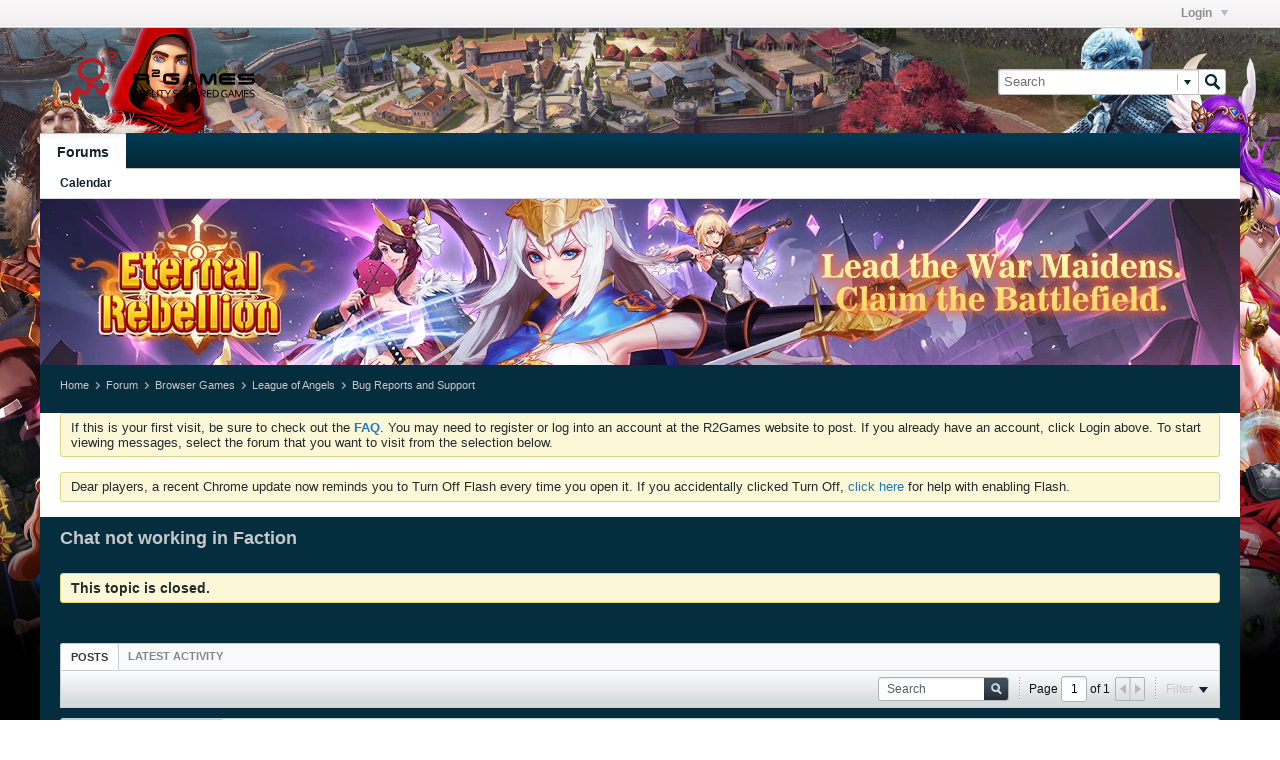

--- FILE ---
content_type: text/html; charset=UTF-8
request_url: https://forum.r2games.com/forum/browser-games/league-of-angels/bug-reports-support-ad/1982918-chat-not-working-in-faction
body_size: 10814
content:
<!DOCTYPE html>
<html id="htmlTag" xmlns="http://www.w3.org/1999/xhtml" xml:lang="en-US" lang="en-US" dir="ltr">
<head>
	
	
	<base href="https://forum.r2games.com/" />
	
		<link rel="Shortcut Icon" href="favicon.ico" type="image/x-icon" />
	

	
	
	
		
		
	

	

	
	
<!--[if IE]>
<link rel="stylesheet" type="text/css" href="css.php?styleid=34&amp;td=ltr&amp;sheet=css_reset.css,css_unreset.css,css_utilities.css&amp;ts=1746693279 " />
<link rel="stylesheet" type="text/css" href="css.php?styleid=34&amp;td=ltr&amp;sheet=css_imgareaselect-animated.css,css_jquery-ui-1_11_4_custom.css,css_jquery_qtip_min.css,css_jquery_selectBox.css,css_global.css&amp;ts=1746693279 " />
<link rel="stylesheet" type="text/css" href="css.php?styleid=34&amp;td=ltr&amp;sheet=css_fonts.css,css_b_link.css,css_b_layout.css,css_b_button.css,css_b_button_group.css&amp;ts=1746693279 " />
<link rel="stylesheet" type="text/css" href="css.php?styleid=34&amp;td=ltr&amp;sheet=css_b_icon.css,css_b_tabbed_pane.css,css_b_form_control.css,css_b_form_input.css,css_b_form_select.css&amp;ts=1746693279 " />
<link rel="stylesheet" type="text/css" href="css.php?styleid=34&amp;td=ltr&amp;sheet=css_b_form_textarea.css,css_b_media.css,css_b_divider.css,css_b_avatar.css,css_b_ajax_loading_indicator.css&amp;ts=1746693279 " />
<link rel="stylesheet" type="text/css" href="css.php?styleid=34&amp;td=ltr&amp;sheet=css_b_topicpreview.css,css_responsive.css,css_b_vbscroller.css,css_b_theme_selector.css,css_b_top_background.css&amp;ts=1746693279 " />
<link rel="stylesheet" type="text/css" href="css.php?styleid=34&amp;td=ltr&amp;sheet=css_b_module.css,css_b_comp_menu_horizontal.css,css_b_comp_menu_dropdown.css,css_b_comp_menu_vert.css&amp;ts=1746693279 " />
<![endif]-->
<!--[if !IE]><!-->
<link rel="stylesheet" type="text/css" href="css.php?styleid=34&amp;td=ltr&amp;sheet=css_reset.css,css_unreset.css,css_utilities.css&amp;ts=1746693279 " />
<link rel="stylesheet" type="text/css" href="css.php?styleid=34&amp;td=ltr&amp;sheet=css_imgareaselect-animated.css,css_jquery-ui-1_11_4_custom.css,css_jquery_qtip_min.css,css_jquery_selectBox.css,css_global.css,css_fonts.css,css_b_link.css,css_b_layout.css,css_b_button.css,css_b_button_group.css,css_b_icon.css,css_b_tabbed_pane.css,css_b_form_control.css,css_b_form_input.css,css_b_form_select.css,css_b_form_textarea.css,css_b_media.css,css_b_divider.css,css_b_avatar.css,css_b_ajax_loading_indicator.css,css_b_topicpreview.css,css_responsive.css,css_b_vbscroller.css,css_b_theme_selector.css,css_b_top_background.css,css_b_module.css,css_b_comp_menu_horizontal.css,css_b_comp_menu_dropdown.css,css_b_comp_menu_vert.css&amp;ts=1746693279 " />
<!--<![endif]-->

<script type="text/javascript" src="js/header-rollup-531.js"></script>

	
	
	
	
	
	<link rel="canonical" href="https://forum.r2games.com/forum/browser-games/league-of-angels/bug-reports-support-ad/1982918-chat-not-working-in-faction" />

	
	<meta name="viewport" content="width=device-width, initial-scale=1" />

	
		
		
		
			
			
		
		
	

	
	
	
		

	<title>
		
			Chat not working in Faction - 
		
		R2Games.com Forum
	</title>

	<meta name="description" content="PoizonIvy-UC20-Sentomel City

Hi, Chat is broken for fraction for Divine war. 

thank you" />

	
<!--[if IE]>
<link rel="stylesheet" type="text/css" href="css.php?styleid=34&amp;td=ltr&amp;sheet=css_b_post.css,css_b_post_control.css,css_b_post_attachments.css,css_b_post_notice.css,css_b_post_sm.css&amp;ts=1746693279 " />
<link rel="stylesheet" type="text/css" href="css.php?styleid=34&amp;td=ltr&amp;sheet=css_b_comments.css,css_b_comment.css,css_b_comment_entry.css,css_b_userinfo.css,css_b_meter.css&amp;ts=1746693279 " />
<link rel="stylesheet" type="text/css" href="css.php?styleid=34&amp;td=ltr&amp;sheet=css_b_inlinemod.css,css_b_bbcode_user.css,css_b_event.css,css_b_link_thumbnail_list.css,css_b_thumbnail_nav.css&amp;ts=1746693279 " />
<link class="js-additional-css" rel="stylesheet" type="text/css" href="css.php?styleid=34&amp;td=ltr&amp;sheet=css_additional.css&amp;ts=1746693279 " />
<![endif]-->
<!--[if !IE]><!-->
<link rel="stylesheet" type="text/css" href="css.php?styleid=34&amp;td=ltr&amp;sheet=css_b_post.css,css_b_post_control.css,css_b_post_attachments.css,css_b_post_notice.css,css_b_post_sm.css,css_b_comments.css,css_b_comment.css,css_b_comment_entry.css,css_b_userinfo.css,css_b_meter.css,css_b_inlinemod.css,css_b_bbcode_user.css,css_b_event.css,css_b_link_thumbnail_list.css,css_b_thumbnail_nav.css&amp;ts=1746693279 " />
<link class="js-additional-css" rel="stylesheet" type="text/css" href="css.php?styleid=34&amp;td=ltr&amp;sheet=css_additional.css&amp;ts=1746693279 " />
<!--<![endif]-->

<script type="text/javascript">
		if (location.hash) {
			document.write('<style type="text/css"> a.anchor { display:none;} <\/style>');
		}

		var uploadUrlTarget = "https://forum.r2games.com/uploader/url";
		var pageData = {
			"baseurl": "https://forum.r2games.com",
			"baseurl_path": "/",
			"baseurl_login": "https://forum.r2games.com",
			"baseurl_core": "https://forum.r2games.com/core",
			"pageid": "290",
			"pagetemplateid": "4",
			"channelid": "135",
			"nodeid": "1982918",
			"userid": "0",
			"textDirLeft": "left",
			"textDirRight": "right",
			"textdirection": "ltr",
			"can_use_sitebuilder": "",
			"cookie_prefix": "bb",
			"cookie_path": "/",
			"cookie_domain": ".r2games.com",
			"sb_state_cookie": "bbsitebuilder_active",
			"inlinemod_cookie_name": "inlinemod_nodes",
			
				"pagenum": "1",
			
			"styleid": "0",
			
				"languageid": "1",
			
			"threadmarking": "2",
			"lastvisit": "1768666994",
			"phrasedate": "1768187292",
			"optionsdate": "1608200656",
			
			"current_server_datetime": "1768666994",
			"simpleversion": "v=531",
			
			"showhv_post": "1",
			
			"nextcron": "1768666800",
			"securitytoken": "guest"
		}
		
		

	</script>
	<meta http-equiv ="Content-Security-Policy" content ="block-all-mixed-content" />
<meta http-equiv="Content-Security-Policy" content="upgrade-insecure-requests" />
	
<script type="text/javascript">

var _prx = [];
if(pageData.userid)
{
_prx.push(["cfg.SetUserPremium"]); // just in case the user is logged in
}
_prx.push(["cfg.RequestUrl", "https://forum.r2games.com/forum/browser-games/league-of-angels/bug-reports-support-ad/1982918-chat-not-working-in-faction"]);
</script>

<script type="text/javascript" src=" http://s.ntv.io/serve/load.js "></script>

<style> 
	.nativo-topic .avatar img{ 
		width: auto; 
		height: auto;
		position: absolute;    
		top: 0;
		bottom: 0;
		left: 0;    
		right: 0;  
		margin: auto;
	} 
	.nativo-topic .avatar{border: none; position: relative;}
	.nativo-topic .go-to-last-post{display:none !important;}
</style>

			
			

<link rel="alternate" title="R2Games.com Forum" type="application/rss+xml" href="https://forum.r2games.com/external?type=rss2" />
<link rel="alternate" title="R2Games.com Forum -- Bug Reports and Support" type="application/rss+xml" href="https://forum.r2games.com/external?type=rss2&amp;nodeid=135" />
</head>

	







	

<!--[if gte IE 9]>
<body id="vb-page-body" class="l-desktop page290 vb-page ie ie9 view-mode logged-out" itemscope itemtype="http://schema.org/ItemPage" data-usergroupid="1">
<![endif]-->
<!--[if !IE]><!-->
<body id="vb-page-body" class="l-desktop page290 vb-page view-mode logged-out" itemscope itemtype="http://schema.org/ItemPage" data-usergroupid="1">
<!--<![endif]-->
<script type="text/javascript">
	vBulletin.Responsive.Debounce.checkBrowserSize();
</script>

<div id="main-navbar-wrapper" class="noselect">
	<div id="main-navbar" class="h-clearfix">
		
			<ul class="main-nav h-left h-hide"></ul>
		
		<ul class="secondary-nav h-right h-disabled js-shrink-event-parent js-top-secondary-nav">
			
			

				<li class="username-container js-shrink-event-child">

					<div class="b-comp-menu-dropdown b-comp-menu-dropdown--headerbar js-comp-menu-dropdown b-comp-menu-dropdown--open-on-hover js-login-menu">
						<div id="lnkLoginSignupMenu" class="b-comp-menu-dropdown__trigger js-comp-menu-dropdown__trigger b-comp-menu-dropdown__trigger--arrow b-comp-menu-dropdown__trigger--headerbar js-button" tabindex="0">
							Login
						</div>

						<ul class="b-comp-menu-dropdown__content js-comp-menu-dropdown__content b-comp-menu-dropdown__content--right">

							<li id="idLoginIframeContainer" class="b-comp-menu-dropdown__content-item b-comp-menu-dropdown__content-item--no-hover">
								<iframe id="idLoginIframe" class="js-menu__login-iframe" src="https://forum.r2games.com/auth/login-form" ></iframe>
							</li>

							
							

							<li id="externalLoginProviders" class="b-comp-menu-dropdown__content-item b-comp-menu-dropdown__content-item--no-hover js-external-login-providers h-clearfix h-hide-imp">
								<span class="h-left h-margin-left-s h-margin-top-s">Log in with</span>
								
								
							</li>

						</ul>

					</div>

				</li>

			
		</ul>
	</div>
</div>
<div id="sitebuilder-wrapper" class="noselect h-clearfix">
	
</div>
<div class="main-navbar-bottom-line"></div>
<div id="outer-wrapper">
<div id="wrapper">

	
	<div id="header-axd" class="header-edit-box axdnum_1 h-clearfix">
		
		<div class="axd-container axd-container_header">
			<div class="admin-only">
				
			</div>
			<div class="axd axd_header">
				
			</div>
		</div>
		<div class="axd-container axd-container_header2">
			<div class="admin-only">
				
			</div>
			<div class="axd axd_header2">
				
			</div>
		</div>
	</div>
	
	
	
	<div class="b-top-background__header-mainnav-subnav">

		
		<div class="b-top-background__header-mainnav">

			
			<div id="header" class="noselect">
				<div class="header-cell">
					
					<div class="site-logo header-edit-box">
						<a href="https://forum.r2games.com/"><img src="filedata/fetch?filedataid=150982" data-orig-src="filedata/fetch?filedataid=150982" alt="Logo" title="Powered by vBulletin" /></a>
					</div>
				</div>
				<div class="toolbar">
					<ul class="h-right">
						
						
						
						<li class="search-container">
							<form id="searchForm" action="https://forum.r2games.com/search" class="h-left" method="GET">
								<div class="h-left">
									<div class="search-box search-btn-inside-box">
										<input type="text" name="q" id="q" placeholder="Search" class="textbox search-term" autocomplete="off" />
										<button type="submit" id="btnSearch" class="search-btn" title="Search"><span class="vb-icon vb-icon-search"></span></button>
										<div class="vertical-divider-left"></div>
										<div id="searchPopupControl" title="Filter search"><span class="vb-icon vb-icon-arrow-down-small"></span></div>
										<div id="searchPopupContent"><div class="searchPopupBody">
	<label><input type="checkbox" name="searchFields[title_only]" class="searchFields_title_only" value="1" />Search in titles only</label>
	<div class="h-clear"></div>
	
	
		
		
			<label><input type="checkbox" name="searchFields[channel][]" class="searchFields_channel" value="135" />Search in Bug Reports and Support only</label>
		
	
	<label><span class="vb-icon vb-icon-adv-search"></span><a href="#" id="btnAdvSearch" class="adv-search-btn">Advanced Search</a></label>
	<div class="h-clear"></div>
	<div>
		&nbsp;
		<button type="submit" id="btnSearch-popup" class="b-button b-button--primary h-right">Search</button>
	</div>
</div>
<input type="hidden" name="searchJSON" value="" /></div>
									</div>
								</div>
							</form>
						</li>
						
					</ul>
				</div>
				
			</div>

			
			<div id="channel-tabbar" class="h-clearfix noselect">
				<ul class="channel-tabbar-list h-left b-comp-menu-horizontal js-comp-menu-horizontal js-comp-menu--dropdown-on-small b-comp-menu-dropdown--inactive js-comp-menu-dropdown__content--main-menu h-hide-on-small">

					
						
					

					
					
					
						
						
						
						
						
						
						
						
						<li class="current section-item">
							<a href="https://forum.r2games.com/" class="h-left navbar_home">Forums</a>
							
							<span class="mobile dropdown-icon"><span class="icon h-right"></span></span>
						</li>
					
					
				</ul>
			</div>


		</div>


		
		<div id="channel-subtabbar" class="h-clearfix  h-hide-on-small h-block">
			<ul class="h-left channel-subtabbar-list js-channel-subtabbar-list">
				
					
					
					
					
					
					
					
					<li class=""><a href="https://forum.r2games.com/calendar" class="navbar_calendar">Calendar</a></li>
				
			</ul>
		</div>


	</div>


	
		
	

	
	<div class="r2gamesbanner">
		<script type="text/javascript" src="http://www.r2games.com/api/forumad/"></script>
		</div>
		
		<ul id="breadcrumbs" class="h-clearfix" itemprop="breadcrumb">
			<li class="crumb ellipsis"><a class="crumb-link" href="https://forum.r2games.com/">Home</a></li>
			
				
					
					
				
				<li class="vb-icon separator"></li>
				<li class="crumb ellipsis"><a class="crumb-link" href="https://forum.r2games.com/forum">Forum</a></li>
			
				
					
					
				
				<li class="vb-icon separator"></li>
				<li class="crumb ellipsis"><a class="crumb-link" href="https://forum.r2games.com/forum/browser-games">Browser Games</a></li>
			
				
					
					
				
				<li class="vb-icon separator"></li>
				<li class="crumb ellipsis"><a class="crumb-link" href="https://forum.r2games.com/forum/browser-games/league-of-angels">League of Angels</a></li>
			
				
					
					
				
				<li class="vb-icon separator"></li>
				<li class="crumb ellipsis"><a class="crumb-link" href="https://forum.r2games.com/forum/browser-games/league-of-angels/bug-reports-support-ad">Bug Reports and Support</a></li>
			
		</ul>
	

	
	
		
			
			
				
				
				
			
		
			
			
				
				
				
			
		
	

	

	

<ul id="notices" class="notices">
	
	
	
		
		
		<li class="notice restore" data-notice-id="1" data-notice-persistent="1">If this is your first visit, be sure to
		check out the <a href="faq.php" target="_blank"><b>FAQ</b></a>. You may need to register or log into an account at the R2Games website to post. If you already have an account, click Login above. To start viewing messages,
		select the forum that you want to visit from the selection below.</li>
	
		
		
		<li class="notice restore" data-notice-id="5" data-notice-persistent="0">Dear players, a recent Chrome update now reminds you to Turn Off Flash every time you open it. If you accidentally clicked Turn Off, <a href="http://forum.r2games.com/forum/reality-squared-games/official-announcements/1991621-chrome-update-enabling-flash">click here</a> for help with enabling Flash.</li>
	
</ul>


	


	
	<div id="content">
		<div class="canvas-layout-container js-canvas-layout-container">

<div id="canvas-layout-full" class="canvas-layout" data-layout-id="1">

	

	

		
	



	



<!-- row -->
<div class="canvas-layout-row l-row no-columns h-clearfix">

	
	

	

		
		
		

		
	





	



	



	




	
	







<!-- section 2 -->



<div class="canvas-widget-list section-2 js-sectiontype-notice h-clearfix l-col__large-12 l-col__small--full l-wide-column">

	

	
	<!-- *** START WIDGET widgetid:33, widgetinstanceid:19, template:widget_announcement *** -->
	
	


	
	





<div class="b-module canvas-widget default-widget announcement-widget empty" id="widget_19" data-widget-id="33" data-widget-instance-id="19">
	
	
	<div class="widget-header h-clearfix">
		
		
		
			
		

		<div class="module-title h-left">
			
				<h1 class="main-title js-main-title hide-on-editmode">Announcement</h1>
				
				
				
			
		</div>
		
			<div class="module-buttons">
				
					<span class="toggle-button module-button-item collapse" title="Collapse" data-toggle-title="Expand"><span class="b-icon b-icon__toggle-collapse">Collapse</span></span>
				
			</div>
		
	</div>
	

	<div class="widget-content">
		
			
				No announcement yet.
				
			
				
	</div>
</div>
	<!-- *** END WIDGET widgetid:33, widgetinstanceid:19, template:widget_announcement *** -->

	<!-- *** START WIDGET widgetid:56, widgetinstanceid:20, template:widget_pagetitle *** -->
	
	


	
	



	
	
	
		
		
	







	




	



<div class="b-module canvas-widget default-widget page-title-widget widget-no-header-buttons widget-no-border" id="widget_20" data-widget-id="56" data-widget-instance-id="20">
	
	
	<div class="widget-header h-clearfix">
		
		
		

		<div class="module-title h-left">
			
				<h1 class="main-title js-main-title hide-on-editmode">Chat not working in Faction</h1>
				
				
				
			
		</div>
		
			<div class="module-buttons">
				
					<span class="toggle-button module-button-item collapse" title="Collapse" data-toggle-title="Expand"><span class="b-icon b-icon__toggle-collapse">Collapse</span></span>
				
			</div>
		
	</div>
	


	
	

</div>
	<!-- *** END WIDGET widgetid:56, widgetinstanceid:20, template:widget_pagetitle *** -->


	

</div>

	

</div>

	

		
	



	



<!-- row -->
<div class="canvas-layout-row l-row no-columns h-clearfix">

	
	

	

		
		
		

		
	





	



	



	




	
	

	
	







<!-- section 0 -->



<div class="canvas-widget-list section-0 js-sectiontype-primary js-sectiontype-secondary h-clearfix l-col__large-12 l-col__small--full l-wide-column">

	

	
	<!-- *** START WIDGET widgetid:7, widgetinstanceid:21, template:widget_conversationdisplay *** -->
	



	
		
	
	
		
			
		
	

	
	
	
		
		
		
		
		

		
			
			
			
			
			

			
				
			
			

			

			

			
				
					
				
				
				
				
				
			

			
			

			

			

			
			
			
			

			

			
			
			

			
			

			
				
			


				
			
				
					
					
					
				
				
					
				
			
				
					
					
					
				
				
					
				
			
				
					
					
					
				
				
					
				
			
				
					
					
					
				
				
					
				
			

			
			

			
				
				
					
							
					
				

				
					
						
					
						
					
						
					
						
					
						
					
						
					
						
					
						
					
						
					
						
					
						
					
						
					
						
					
						
					
						
					
						
					
						
					
						
					
						
					
						
					
						
					
						
					
						
					
						
					
						
					
						
					
				
			

			
				
			
			
				
			
			
			
			
			

		
	

	
	
	
		
		
		 
	

	
	
	
		
		
	

	<div class="b-module canvas-widget default-widget conversation-content-widget  forum-conversation-content-widget widget-tabs widget-no-border widget-no-header-buttons  closed closed_content-entry-box axd-container showclosed closed" id="widget_21" data-widget-id="7" data-widget-instance-id="21" data-widget-default-tab="">
		
			<div class="conversation-status-messages">
				
					<div class="conversation-status-message notice close"><span>This topic is closed.</span><div class="close">X</div></div>
				
				
				
				<div class="conversation-status-message notice h-hide"><span></span><div class="close">X</div></div>
			</div>

			<div class="widget-header h-clearfix">
				<div class="module-title h-left main-header-title">
					
				</div>
				<div class="module-buttons">
					<span class="toggle-button module-button-item collapse" title="Collapse" data-toggle-title="Expand"><span class="b-icon b-icon__toggle-collapse">Collapse</span></span>
				</div>
				
				
				<div class="conversation-controls h-right h-clear hide-on-editmode b-button-group h-margin-bottom-l js-movable-toolbar-button-container">
					
				</div>
				
					<div class="widget-tabs-nav h-clear">
						<a id="topic-module-top" class="anchor js-module-top-anchor"></a>
						<ul class="ui-tabs-nav hide-on-editmode h-left">
							
							
							<li><a href="#thread-view-tab" data-href="https://forum.r2games.com/forum/browser-games/league-of-angels/bug-reports-support-ad/1982918-chat-not-working-in-faction?view=thread">Posts</a></li>
							
							<li><a href="#stream-view-tab" data-href="https://forum.r2games.com/forum/browser-games/league-of-angels/bug-reports-support-ad/1982918-chat-not-working-in-faction?view=stream">Latest Activity</a></li>
						</ul>
					</div>
				
			</div>
			<div class="widget-content tab widget-tabs-panel">
				<input type="hidden" name="canmoderate" id="canmoderate" value="0" />
				<div id="thread-view-tab" class="conversation-view conversation-thread-view">
					
						
					
					
						
							
						
					

					


	
		
	



	











<div class="conversation-toolbar-wrapper  top h-clear hide-on-editmode
	
		scrolltofixed-floating
		scrolltofixed-top
	
" data-allow-history="1">
	<div class="conversation-toolbar js-shrink-event-parent">


		

		
		

		

		<ul class="toolset-right js-shrink-event-child">

			

			

			
				<li class="toolbar-search h-hide-on-small">
					<form name="toolbar-search-form" action="activity/get" method="post" class="toolbar-search-form">
						<input type="hidden" name="nodeid" value="1982918" />
						<input type="hidden" name="view" value="thread" />
						
							<input type="hidden" name="per-page" value="15" />
							<input type="hidden" name="pagenum" value="1" />
						
						<div class="search-container">
							<input type="text" name="q" value="" class="textbox js-filter-search" placeholder="Search" data-filter-name="Search" />
							<button type="submit" name="btnSearch" id="btnSearch-top" class="search-btn"><span class="vb-icon vb-icon-search-small-gray">Search</span></button>
						</div>
					</form>
				</li>
				<li class="h-hide-on-small">
					<div class="toolbar-divider">
						<span class="toolbar-divider-inner"></span>
					</div>
				</li>
			

			
			
				
			

			
			
				<li class="toolbar-pagenav js-toolbar-pagenav h-hide-on-xsmall">
					<div class="toolbar-pagenav-wrapper">
						<!-- Page Nav controls -->











<div class="pagenav-controls ">
	<form class="pagenav-form h-clearfix" action="https://forum.r2games.com/forum/browser-games/league-of-angels/bug-reports-support-ad/1982918-chat-not-working-in-faction">
		<input type="hidden" class="defaultpage" value="1" />
		
		<div class="pagenav h-left">
			Page <input type="text" name="page" class="js-pagenum textbox h-padding-horiz-none" value="1" /> of <span class="pagetotal">1</span>
		</div>

		<div class="horizontal-arrows h-left">
			<a  class="arrow left-arrow h-disabled"  title="Previous Page" rel="prev"><span class="vb-icon vb-icon-arrow-left"></span></a>
			<a  class="arrow right-arrow h-disabled"  title="Next Page" rel="next"><span class="vb-icon vb-icon-arrow-right"></span></a>
		</div>
	</form>	
</div>
					</div>
				</li>
				
					<li class="h-hide-on-xsmall">
						<div class="toolbar-divider">
							<span class="toolbar-divider-inner"></span>
						</div>
					</li>
				
			

			
				<li class="toolbar-filter toolbar-filter-top">
					<div class="filter-wrapper h-clearfix js-button" tabindex="0">
						<div class="label h-left">Filter</div>
						<div class="arrow vb-icon-wrapper h-left"><span class="vb-icon vb-icon-triangle-down-wide"></span></div>
					</div>
				</li>
			

			

			
		</ul>
	</div>


	

	
		
			
		
		
		<form action="activity/get" method="post" class="toolbar-filter-overlay h-clearfix">
			<input type="hidden" name="nodeid" value="1982918" />
			<input type="hidden" name="view" value="thread" />
			
			
			
			
				<input type="hidden" name="nolimit" value="1" />
			
			
				<input type="hidden" name="per-page" value="15" />
				<input type="hidden" name="pagenum" value="1" />
			
			
			
			
				<input type="hidden" name="userid" value="0" />
			
			
			
			<input type="hidden" name="showChannelInfo" value="1" />
			<ul class="filter-options-list">
				
				
				<li>
					<div class="filter-header">Time</div>
					<div class="filter-options">
						
						
						
						
						
						
						
						
						
							
						
						
						
						

						
							<label><input type="radio" name="filter_time" value="time_all" checked="checked" class="js-default-checked" /><span>All Time</span></label>
						
						<label><input type="radio" name="filter_time" value="time_today" /><span>Today</span></label>
						<label><input type="radio" name="filter_time" value="time_lastweek" /><span>Last Week</span></label>
						<label><input type="radio" name="filter_time" value="time_lastmonth" /><span>Last Month</span></label>
					</div>
				</li>
				
				
				<li>
					<div class="filter-header">Show</div>
					<div class="filter-options">
						
						
						
						
						
						
						
						
						
						
						
						
						
						
						
							
						
						
						
						

						<label><input type="radio" name="filter_show" value="show_all" checked="checked" class="js-default-checked" /><span>All</span></label>
						<label><input type="radio" name="filter_show" value="vBForum_Text" /><span>Discussions only</span></label>
						<label><input type="radio" name="filter_show" value="vBForum_Gallery" /><span>Photos only</span></label>
						<label><input type="radio" name="filter_show" value="vBForum_Video" /><span>Videos only</span></label>
						<label><input type="radio" name="filter_show" value="vBForum_Link" /><span>Links only</span></label>
						<label><input type="radio" name="filter_show" value="vBForum_Poll" /><span>Polls only</span></label>
						<label><input type="radio" name="filter_show" value="vBForum_Event" /><span>Events only</span></label>
					</div>
				</li>
				
				
				
				
				
				
				

				
				<!-- end if prefixsets -->
			</ul>
		</form>

		
		

		<div class="filtered-by h-clearfix h-hide">
			<label>Filtered by:</label>
			<div class="filter-text-wrapper h-left">
				
				
				
			</div>
			<a href="#" class="clear-all h-hide">Clear All</a>
		</div>
		<div class="new-conversations-strip"><span></span> new posts</div>
	
</div>



	<div class="h-show-on-xsmall h-right h-margin-top-l js-under-toolbar-pagenav h-margin-bottom-m">
		

<div class="pagenav-container h-clearfix noselect h-hide pagenav-container--no-margin">
    <div class="js-pagenav pagenav h-right js-shrink-event-parent">

		

        
			<a class="js-pagenav-button js-pagenav-prev-button b-button b-button--secondary h-hide-imp js-shrink-event-child" data-page="0" href="" tabindex="0">Previous</a>
        

		

        
			<a class="js-pagenav-button js-pagenav-next-button b-button b-button--secondary h-hide-imp js-shrink-event-child" data-page="0" href="" tabindex="0">Next</a>
        

    </div>
</div>
	</div>

					<div class="conversation-content">
						<ul class="conversation-list list-container h-clearfix   thread-view">
							
								
								
								
								
								
								
								
								
									

									

									
								
									

									

									
										
									
								
									

									

									
								
									

									

									
										
									
								
								
								
								
								
									
									
									
										
									
								
									
									
									
										
									
								
									
									
									
										
									
								
									
									
									
										
									
								
							
							
							
							
								
							
								
							
								
							
								
							

							
							
							
								
									
									
								
								
									
									<!-- Starter Conversation -->
									
									




	
	













	
		
	










<li data-node-id="1982918" 
	data-node-publishdate="1555983680"  
	class="b-post js-post js-comment-entry__parent h-restore--on-preview b-post--text b-post--first OLD__list-item OLD__list-item-text OLD__conversation-starter js-conversation-starter h-left h-clear js-slideshow__gallery-node js-poll__parent" itemscope itemtype="http://schema.org/CreativeWork">
	<a id="post1982918" class="anchor"></a>
	
		

		
		

		

		
		
		<meta  itemprop="url" content="https://forum.r2games.com/forum/browser-games/league-of-angels/bug-reports-support-ad/1982918-chat-not-working-in-faction" />
	


	<a id="post" class="anchor"></a>

	<div class="l-row l-row__fixed--left">
		<div class="l-col__fixed-3 l-col__small--full h-hide--on-preview h-padding-right-l">
			



<div class="userinfo b-userinfo b-post__hide-when-deleted" itemprop="author" itemscope itemtype="http://schema.org/Person">
	
		
		
			
			
		

		
			<a href="https://forum.r2games.com/member/3141820-poizonivy" class="b-avatar b-avatar--m b-avatar--thread h-margin-bottom-l"><img src="./core/images/default/default_avatar_medium.png" width="64" height="64" alt="PoizonIvy" title="PoizonIvy" /></a>
		
	
	<!-- responsive alteration: Added userinfo-details wrapper in order to
	support left floated avatar with all other information on the right. -->
	
	<div class="b-userinfo__details">
		
		<div class="author h-text-size--14">
			<strong><a href="https://forum.r2games.com/member/3141820-poizonivy" ><span style="color:#000000;">PoizonIvy</span></a></strong>
			

		</div>
		
		
			<div class="usertitle">
			
				Junior Member
			
			</div>
		
		

		<div class="b-meter h-margin-top-m " title="is just another poster. For now....">
			
			
				<div class="b-meter__bar"></div>
				<div class="b-meter__bar"></div>
			
				<div class="b-meter__bar"></div>
				<div class="b-meter__bar"></div>
			
				<div class="b-meter__bar"></div>
				<div class="b-meter__bar"></div>
			
				<div class="b-meter__bar"></div>
				<div class="b-meter__bar"></div>
			
				<div class="b-meter__bar"></div>
				<div class="b-meter__bar"></div>
			
		</div>
		
		<div class="b-userinfo__rank h-margin-top-s h-hide"></div>
		
		<ul class="b-userinfo__additional-info-block h-margin-top-xl">
			
				<li class="b-userinfo__additional-info"><label>Join Date:</label> <span>Jun 2015</span></li>
				<li class="b-userinfo__additional-info"><label>Posts:</label> <span>59</span></li>
				
			
			
		</ul>
		<ul class="b-userinfo__icons h-margin-none OLD__userinfo-extra OLD__icons">
			
				
			
			<li class="b-userinfo__icon h-left OLD__online-status offline" title="PoizonIvy is offline"><span class="b-icon b-icon__status--gray"></span></li>

			
		</ul>
	</div>
</div>
		</div>

		<div class="js-post__content-wrapper l-col__flex-3 l-col__small--full h-restore--on-preview OLD__list-item-body-wrapper">
			<div class="b-post__body h-restore--on-preview h-padding-horiz-xxl h-padding-top-xl h-padding-bottom-m h-clearfix">
				<div class="b-post__arrow b-post__hide-when-deleted OLD__pointer-left"></div>


				



	<!-- REPLY -->
			<!--vb:if condition="!$conversation['unpublishdate'] OR $canPhysicallyDeletePost"-->
	<!-- /REPLY -->

				<div class="b-post__content js-post__content b-post__hide-when-deleted">
					<hr class="b-divider--section OLD__section-divider" />

					<div class="b-media h-hide--on-preview">
						<div class="b-media__img--rev">

							
								
							

							
							
							
							
							
								<a class="b-post__count" href="https://forum.r2games.com/forum/browser-games/league-of-angels/bug-reports-support-ad/1982918-chat-not-working-in-faction#post1982918">#1
								</a>
							

							

							


						</div>
						<div class="b-media__body">
							

								<h2 class="b-post__title js-post-title OLD__post-title">
									
									
									Chat not working in Faction
								</h2>
							


							
							
							<div class="b-post__timestamp OLD__post-date"><time itemprop="dateCreated" datetime="2019-04-22T21:41:20">04-22-2019, 09:41 PM</time></div>

						</div>
					</div>

					
					<div class="OLD__post-content h-padding-vert-xl">
						
							<div class="axd axd_first-post">
								
								
								
							</div>
						


						
						<div class="js-post__content-text OLD__post-content-text restore h-wordwrap" itemprop="text">
							
								
								PoizonIvy-UC20-Sentomel City<br />
<br />
Hi, Chat is broken for fraction for Divine war. <br />
<br />
thank you
							
						</div>
					</div>

	<!-- REPLY -->
				<!--/vb:if-->
	<!-- /REPLY -->


      
	

  </div> 




		
			
				
				
				
			
			
<div class="b-post__footer h-hide--on-preview h-clear h-padding-bottom-m h-margin-horiz-xl">

	<div class="h-clearfix">
	
			<div class="h-margin-bottom-xl h-margin-top-none h-text-size--11" id="content-tags-1982918">
	<strong>Tags:</strong>
	
		<span>None</span>
	
</div>
		

		
			<hr class="b-divider b-divider--post-controls" />
		

		<ul class="h-left js-post-info">

			
			

			

			
		</ul>

		<ul class="h-margin-top-s h-right js-post-controls b-comp-menu-horizontal js-comp-menu-horizontal js-comp-menu--dropdown-on-xsmall b-comp-menu-dropdown--inactive" data-node-id="1982918" data-dropdown-icon-classes="b-icon b-icon__ellipsis" data-dropdown-content-classes="b-comp-menu-dropdown__content--right">
			

			

			

			

				

					

				

			

			

			

			

			

			

			

			
				

			

		</ul>


	</div>
</div>


			<div class="edit-conversation-container"></div>
		



      </div>
    </div>  
  </div>    
</li><!-- /end .b-post -->
									
								
								
							
								
									
									
								
								
									<!-- Conversation Replies or Comments -->
									
									
									
										
									

									
										






	
	










	









<li data-node-id="1982925" 
	data-node-publishdate="1556004163"  
	class="b-post js-post js-comment-entry__parent h-restore--on-preview b-post--text  OLD__list-item OLD__list-item-text OLD__conversation-reply js-conversation-reply h-left h-clear js-slideshow__gallery-node js-poll__parent" itemscope itemtype="http://schema.org/Comment">
	<a id="post1982925" class="anchor"></a>
	
		

		
		

		

		
		
		<meta  itemprop="url" content="https://forum.r2games.com/forum/browser-games/league-of-angels/bug-reports-support-ad/1982918-chat-not-working-in-faction" />
	


	<a id="post" class="anchor"></a>

	<div class="l-row l-row__fixed--left">
		<div class="l-col__fixed-3 l-col__small--full h-hide--on-preview h-padding-right-l">
			



<div class="userinfo b-userinfo b-post__hide-when-deleted" itemprop="author" itemscope itemtype="http://schema.org/Person">
	
		
		
			
			
		

		
			<a href="https://forum.r2games.com/member/3729869-sidhe" class="b-avatar b-avatar--m b-avatar--thread h-margin-bottom-l"><img src="./core/image.php?userid=3729869&thumb=1&dateline=1498107207" alt="Sidhe" title="Sidhe" /></a>
		
	
	<!-- responsive alteration: Added userinfo-details wrapper in order to
	support left floated avatar with all other information on the right. -->
	
	<div class="b-userinfo__details">
		
		<div class="author h-text-size--14">
			<strong><a href="https://forum.r2games.com/member/3729869-sidhe" ><b><font color="#ee1289">Sidhe</font></b></a></strong>
			

		</div>
		
		
			<div class="usertitle">
			
				Moderator
			
			</div>
		
		

		<div class="b-meter h-margin-top-m " title="probably had their total rigged by MemoryLane.">
			
			
				<div class="b-meter__bar b-meter__bar--selected"></div>
				<div class="b-meter__bar b-meter__bar--selected"></div>
			
				<div class="b-meter__bar b-meter__bar--selected"></div>
				<div class="b-meter__bar b-meter__bar--selected"></div>
			
				<div class="b-meter__bar b-meter__bar--selected"></div>
				<div class="b-meter__bar b-meter__bar--selected"></div>
			
				<div class="b-meter__bar b-meter__bar--selected"></div>
				<div class="b-meter__bar b-meter__bar--selected"></div>
			
				<div class="b-meter__bar b-meter__bar--selected"></div>
				<div class="b-meter__bar b-meter__bar--selected"></div>
			
		</div>
		
		<div class="b-userinfo__rank h-margin-top-s h-hide"></div>
		
		<ul class="b-userinfo__additional-info-block h-margin-top-xl">
			
				<li class="b-userinfo__additional-info"><label>Join Date:</label> <span>Jun 2017</span></li>
				<li class="b-userinfo__additional-info"><label>Posts:</label> <span>2603</span></li>
				
			
			
		</ul>
		<ul class="b-userinfo__icons h-margin-none OLD__userinfo-extra OLD__icons">
			
				
			
			<li class="b-userinfo__icon h-left OLD__online-status offline" title="Sidhe is offline"><span class="b-icon b-icon__status--gray"></span></li>

			
		</ul>
	</div>
</div>
		</div>

		<div class="js-post__content-wrapper l-col__flex-3 l-col__small--full h-restore--on-preview OLD__list-item-body-wrapper">
			<div class="b-post__body h-restore--on-preview h-padding-horiz-xxl h-padding-top-xl h-padding-bottom-m h-clearfix">
				<div class="b-post__arrow b-post__hide-when-deleted OLD__pointer-left"></div>


				



	<!-- REPLY -->
			<!--vb:if condition="!$conversation['unpublishdate'] OR $canPhysicallyDeletePost"-->
	<!-- /REPLY -->

				<div class="b-post__content js-post__content b-post__hide-when-deleted">
					<hr class="b-divider--section OLD__section-divider" />

					<div class="b-media h-hide--on-preview">
						<div class="b-media__img--rev">

							
								
							

							
							
							
							
							

							
								<a class="b-post__count" href="https://forum.r2games.com/forum/browser-games/league-of-angels/bug-reports-support-ad/1982918-chat-not-working-in-faction?p=1982925#post1982925">#2</a>
							

							


						</div>
						<div class="b-media__body">
							


							
							
							<div class="b-post__timestamp OLD__post-date"><time itemprop="dateCreated" datetime="2019-04-23T03:22:43">04-23-2019, 03:22 AM</time></div>

						</div>
					</div>

					
					<div class="OLD__post-content h-padding-vert-xl">
						


						
						<div class="js-post__content-text OLD__post-content-text restore h-wordwrap" itemprop="text">
							
								
								Good morning. Issue already reported and it's been fixed, as far as I know. Please, check again, and coming with a confirmation would be highly appreciated. Thank you.
							
						</div>
					</div>

	<!-- REPLY -->
				<!--/vb:if-->
	<!-- /REPLY -->



      
	
		
			<div class="post-signature restore"><b><span style="font-size:14px">REQUIRED INFO: </span></b><span style="font-size:14px">Don't forget to provide your </span><b><span style="font-size:14px"><i>IGN, server name &amp; number </i></span></b><span style="font-size:14px">and </span><b><span style="font-size:14px"><i>screenshots</i> </span></b><span style="font-size:14px">for the issues &amp; problems experienced. </span><b><span style="font-size:14px">Recharge issues </span></b><span style="font-size:14px">will require your</span><b><span style="font-size:14px"> transaction ID. Screenshots provided must be uncropped and timestamped.</span></b></div>
		
	

  </div> 


	
	





		
			
				
				
				
			
			
<div class="b-post__footer h-hide--on-preview h-clear h-padding-bottom-m h-margin-horiz-xl">

	<div class="h-clearfix">
	

		
			<hr class="b-divider b-divider--post-controls" />
		

		<ul class="h-left js-post-info">

			
			

			

			
		</ul>

		<ul class="h-margin-top-s h-right js-post-controls b-comp-menu-horizontal js-comp-menu-horizontal js-comp-menu--dropdown-on-xsmall b-comp-menu-dropdown--inactive" data-node-id="1982925" data-dropdown-icon-classes="b-icon b-icon__ellipsis" data-dropdown-content-classes="b-comp-menu-dropdown__content--right">
			

			

			

			

				

					

				

			

			

			

			

			

			

			

			
				

			

		</ul>


	</div>
</div>


			<div class="b-comment-entry js-comment-entry h-padding-xxl h-padding-top-xl  comment-entry-box h-hide ">
				<h2 class="h-margin-bottom-xl OLD__comment-entry-box-header">Comment</h2>
				<textarea class="b-comment-entry__textbox js-comment-entry__textbox autogrow" placeholder="Type your comment here"></textarea>

				<div class="b-button-group h-margin-top-xl">
					<button type="button" id="btnPostComment-1982925" class="b-button b-button--primary js-comment-entry__post">Post</button>
					<button type="button" id="btnPostCommentCancel-1982925" class="b-button js-comment-entry__cancel">Cancel</button>
				</div>
			</div>

			<div class="edit-conversation-container"></div>

			



<div class="b-comments js-comments   h-margin-bottom-xl h-clearfix h-hide">
	
		
	
	
		
	
	
		
	
	
		
	

	
	
	
	
	
	

	
	

	
		<div class="b-comments__header js-comments__header OLD__top b-media h-padding-vert-m h-padding-horiz-l h-hide">
			<div class="js-comments__total OLD__comment-total h-margin-left-l OLD__h-left b-media__body">
				<span class="b-icon b-icon__speech-single h-margin-right-s"></span>
				<label class="js-comments__total-text h-align-top"></label>
			</div>
			<div class="b-media__img--rev js-comments__pagination h-hide">
				<label></label>
				<span class="b-comments__pagination--up js-comments__page--prev h-margin-left-s OLD__icon" title="See previous comments"><span class="b-icon b-icon__arrow-up-m--default"></span></span>
			</div>
		</div>
		<ul class="b-comments__comments js-comments__comments h-left"></ul>
		<div class="b-comments__footer js-comments__footer b-media OLD__bottom h-padding-vert-m h-padding-horiz-l h-clear h-hide">
			<div class="b-media__img--rev js-comments__pagination">
				<label></label>
				<span class="b-comments__pagination--down js-comments__page--next h-margin-left-s OLD__icon" title="See next comments"><span class="b-icon b-icon__arrow-down-m--default"></span></span>
			</div>
		</div>
	
</div>

		


      </div>
    </div>  
  </div>    
</li><!-- /end .b-post -->
									
								
								
							
								
									
									
								
								
									<!-- Conversation Replies or Comments -->
									
									
									
										
									

									
										






	
	










	









<li data-node-id="1982956" 
	data-node-publishdate="1556057704"  
	class="b-post js-post js-comment-entry__parent h-restore--on-preview b-post--text  OLD__list-item OLD__list-item-text OLD__conversation-reply js-conversation-reply h-left h-clear js-slideshow__gallery-node js-poll__parent" itemscope itemtype="http://schema.org/Comment">
	<a id="post1982956" class="anchor"></a>
	
		

		
		

		

		
		
		<meta  itemprop="url" content="https://forum.r2games.com/forum/browser-games/league-of-angels/bug-reports-support-ad/1982918-chat-not-working-in-faction" />
	


	<a id="post" class="anchor"></a>

	<div class="l-row l-row__fixed--left">
		<div class="l-col__fixed-3 l-col__small--full h-hide--on-preview h-padding-right-l">
			



<div class="userinfo b-userinfo b-post__hide-when-deleted" itemprop="author" itemscope itemtype="http://schema.org/Person">
	
		
		
			
			
		

		
			<a href="https://forum.r2games.com/member/3141820-poizonivy" class="b-avatar b-avatar--m b-avatar--thread h-margin-bottom-l"><img src="./core/images/default/default_avatar_medium.png" width="64" height="64" alt="PoizonIvy" title="PoizonIvy" /></a>
		
	
	<!-- responsive alteration: Added userinfo-details wrapper in order to
	support left floated avatar with all other information on the right. -->
	
	<div class="b-userinfo__details">
		
		<div class="author h-text-size--14">
			<strong><a href="https://forum.r2games.com/member/3141820-poizonivy" ><span style="color:#000000;">PoizonIvy</span></a></strong>
			

		</div>
		
		
			<div class="usertitle">
			
				Junior Member
			
			</div>
		
		

		<div class="b-meter h-margin-top-m " title="is just another poster. For now....">
			
			
				<div class="b-meter__bar"></div>
				<div class="b-meter__bar"></div>
			
				<div class="b-meter__bar"></div>
				<div class="b-meter__bar"></div>
			
				<div class="b-meter__bar"></div>
				<div class="b-meter__bar"></div>
			
				<div class="b-meter__bar"></div>
				<div class="b-meter__bar"></div>
			
				<div class="b-meter__bar"></div>
				<div class="b-meter__bar"></div>
			
		</div>
		
		<div class="b-userinfo__rank h-margin-top-s h-hide"></div>
		
		<ul class="b-userinfo__additional-info-block h-margin-top-xl">
			
				<li class="b-userinfo__additional-info"><label>Join Date:</label> <span>Jun 2015</span></li>
				<li class="b-userinfo__additional-info"><label>Posts:</label> <span>59</span></li>
				
			
			
		</ul>
		<ul class="b-userinfo__icons h-margin-none OLD__userinfo-extra OLD__icons">
			
				
			
			<li class="b-userinfo__icon h-left OLD__online-status offline" title="PoizonIvy is offline"><span class="b-icon b-icon__status--gray"></span></li>

			
		</ul>
	</div>
</div>
		</div>

		<div class="js-post__content-wrapper l-col__flex-3 l-col__small--full h-restore--on-preview OLD__list-item-body-wrapper">
			<div class="b-post__body h-restore--on-preview h-padding-horiz-xxl h-padding-top-xl h-padding-bottom-m h-clearfix">
				<div class="b-post__arrow b-post__hide-when-deleted OLD__pointer-left"></div>


				



	<!-- REPLY -->
			<!--vb:if condition="!$conversation['unpublishdate'] OR $canPhysicallyDeletePost"-->
	<!-- /REPLY -->

				<div class="b-post__content js-post__content b-post__hide-when-deleted">
					<hr class="b-divider--section OLD__section-divider" />

					<div class="b-media h-hide--on-preview">
						<div class="b-media__img--rev">

							
								
							

							
							
							
							
							

							
								<a class="b-post__count" href="https://forum.r2games.com/forum/browser-games/league-of-angels/bug-reports-support-ad/1982918-chat-not-working-in-faction?p=1982956#post1982956">#3</a>
							

							


						</div>
						<div class="b-media__body">
							


							
							
							<div class="b-post__timestamp OLD__post-date"><time itemprop="dateCreated" datetime="2019-04-23T18:15:04">04-23-2019, 06:15 PM</time></div>

						</div>
					</div>

					
					<div class="OLD__post-content h-padding-vert-xl">
						


						
						<div class="js-post__content-text OLD__post-content-text restore h-wordwrap" itemprop="text">
							
								
								Yay! It is fixed, thank you Sidhe <img src="https://forum.r2games.com/core/images/smilies/smile.png" border="0" alt="" title="Smile" smilieid="1" class="inlineimg" /><br />

							
						</div>
					</div>

	<!-- REPLY -->
				<!--/vb:if-->
	<!-- /REPLY -->



      
	

  </div> 


	
	





		
			
				
				
				
			
			
<div class="b-post__footer h-hide--on-preview h-clear h-padding-bottom-m h-margin-horiz-xl">

	<div class="h-clearfix">
	

		
			<hr class="b-divider b-divider--post-controls" />
		

		<ul class="h-left js-post-info">

			
			

			

			
		</ul>

		<ul class="h-margin-top-s h-right js-post-controls b-comp-menu-horizontal js-comp-menu-horizontal js-comp-menu--dropdown-on-xsmall b-comp-menu-dropdown--inactive" data-node-id="1982956" data-dropdown-icon-classes="b-icon b-icon__ellipsis" data-dropdown-content-classes="b-comp-menu-dropdown__content--right">
			

			

			

			

				

					

				

			

			

			

			

			

			

			

			
				

			

		</ul>


	</div>
</div>


			<div class="b-comment-entry js-comment-entry h-padding-xxl h-padding-top-xl  comment-entry-box h-hide ">
				<h2 class="h-margin-bottom-xl OLD__comment-entry-box-header">Comment</h2>
				<textarea class="b-comment-entry__textbox js-comment-entry__textbox autogrow" placeholder="Type your comment here"></textarea>

				<div class="b-button-group h-margin-top-xl">
					<button type="button" id="btnPostComment-1982956" class="b-button b-button--primary js-comment-entry__post">Post</button>
					<button type="button" id="btnPostCommentCancel-1982956" class="b-button js-comment-entry__cancel">Cancel</button>
				</div>
			</div>

			<div class="edit-conversation-container"></div>

			



<div class="b-comments js-comments   h-margin-bottom-xl h-clearfix h-hide">
	
		
	
	
		
	
	
		
	
	
		
	

	
	
	
	
	
	

	
	

	
		<div class="b-comments__header js-comments__header OLD__top b-media h-padding-vert-m h-padding-horiz-l h-hide">
			<div class="js-comments__total OLD__comment-total h-margin-left-l OLD__h-left b-media__body">
				<span class="b-icon b-icon__speech-single h-margin-right-s"></span>
				<label class="js-comments__total-text h-align-top"></label>
			</div>
			<div class="b-media__img--rev js-comments__pagination h-hide">
				<label></label>
				<span class="b-comments__pagination--up js-comments__page--prev h-margin-left-s OLD__icon" title="See previous comments"><span class="b-icon b-icon__arrow-up-m--default"></span></span>
			</div>
		</div>
		<ul class="b-comments__comments js-comments__comments h-left"></ul>
		<div class="b-comments__footer js-comments__footer b-media OLD__bottom h-padding-vert-m h-padding-horiz-l h-clear h-hide">
			<div class="b-media__img--rev js-comments__pagination">
				<label></label>
				<span class="b-comments__pagination--down js-comments__page--next h-margin-left-s OLD__icon" title="See next comments"><span class="b-icon b-icon__arrow-down-m--default"></span></span>
			</div>
		</div>
	
</div>

		


      </div>
    </div>  
  </div>    
</li><!-- /end .b-post -->
									
								
								
							
								
									
									
								
								
									<!-- Conversation Replies or Comments -->
									
									
									
										
									

									
										






	
	










	









<li data-node-id="1982981" 
	data-node-publishdate="1556080531"  
	class="b-post js-post js-comment-entry__parent h-restore--on-preview b-post--text  OLD__list-item OLD__list-item-text OLD__conversation-reply js-conversation-reply h-left h-clear js-slideshow__gallery-node js-poll__parent" itemscope itemtype="http://schema.org/Comment">
	<a id="post1982981" class="anchor"></a>
	
		

		
		

		

		
		
		<meta  itemprop="url" content="https://forum.r2games.com/forum/browser-games/league-of-angels/bug-reports-support-ad/1982918-chat-not-working-in-faction" />
	


	<a id="post" class="anchor"></a>

	<div class="l-row l-row__fixed--left">
		<div class="l-col__fixed-3 l-col__small--full h-hide--on-preview h-padding-right-l">
			



<div class="userinfo b-userinfo b-post__hide-when-deleted" itemprop="author" itemscope itemtype="http://schema.org/Person">
	
		
		
			
			
		

		
			<a href="https://forum.r2games.com/member/3729869-sidhe" class="b-avatar b-avatar--m b-avatar--thread h-margin-bottom-l"><img src="./core/image.php?userid=3729869&thumb=1&dateline=1498107207" alt="Sidhe" title="Sidhe" /></a>
		
	
	<!-- responsive alteration: Added userinfo-details wrapper in order to
	support left floated avatar with all other information on the right. -->
	
	<div class="b-userinfo__details">
		
		<div class="author h-text-size--14">
			<strong><a href="https://forum.r2games.com/member/3729869-sidhe" ><b><font color="#ee1289">Sidhe</font></b></a></strong>
			

		</div>
		
		
			<div class="usertitle">
			
				Moderator
			
			</div>
		
		

		<div class="b-meter h-margin-top-m " title="probably had their total rigged by MemoryLane.">
			
			
				<div class="b-meter__bar b-meter__bar--selected"></div>
				<div class="b-meter__bar b-meter__bar--selected"></div>
			
				<div class="b-meter__bar b-meter__bar--selected"></div>
				<div class="b-meter__bar b-meter__bar--selected"></div>
			
				<div class="b-meter__bar b-meter__bar--selected"></div>
				<div class="b-meter__bar b-meter__bar--selected"></div>
			
				<div class="b-meter__bar b-meter__bar--selected"></div>
				<div class="b-meter__bar b-meter__bar--selected"></div>
			
				<div class="b-meter__bar b-meter__bar--selected"></div>
				<div class="b-meter__bar b-meter__bar--selected"></div>
			
		</div>
		
		<div class="b-userinfo__rank h-margin-top-s h-hide"></div>
		
		<ul class="b-userinfo__additional-info-block h-margin-top-xl">
			
				<li class="b-userinfo__additional-info"><label>Join Date:</label> <span>Jun 2017</span></li>
				<li class="b-userinfo__additional-info"><label>Posts:</label> <span>2603</span></li>
				
			
			
		</ul>
		<ul class="b-userinfo__icons h-margin-none OLD__userinfo-extra OLD__icons">
			
				
			
			<li class="b-userinfo__icon h-left OLD__online-status offline" title="Sidhe is offline"><span class="b-icon b-icon__status--gray"></span></li>

			
		</ul>
	</div>
</div>
		</div>

		<div class="js-post__content-wrapper l-col__flex-3 l-col__small--full h-restore--on-preview OLD__list-item-body-wrapper">
			<div class="b-post__body h-restore--on-preview h-padding-horiz-xxl h-padding-top-xl h-padding-bottom-m h-clearfix">
				<div class="b-post__arrow b-post__hide-when-deleted OLD__pointer-left"></div>


				



	<!-- REPLY -->
			<!--vb:if condition="!$conversation['unpublishdate'] OR $canPhysicallyDeletePost"-->
	<!-- /REPLY -->

				<div class="b-post__content js-post__content b-post__hide-when-deleted">
					<hr class="b-divider--section OLD__section-divider" />

					<div class="b-media h-hide--on-preview">
						<div class="b-media__img--rev">

							
								
							

							
							
							
							
							

							
								<a class="b-post__count" href="https://forum.r2games.com/forum/browser-games/league-of-angels/bug-reports-support-ad/1982918-chat-not-working-in-faction?p=1982981#post1982981">#4</a>
							

							


						</div>
						<div class="b-media__body">
							


							
							
							<div class="b-post__timestamp OLD__post-date"><time itemprop="dateCreated" datetime="2019-04-24T00:35:31">04-24-2019, 12:35 AM</time></div>

						</div>
					</div>

					
					<div class="OLD__post-content h-padding-vert-xl">
						
							<div class="axd axd_last-post">
								
								
								
							</div>
						


						
						<div class="js-post__content-text OLD__post-content-text restore h-wordwrap" itemprop="text">
							
								
								Good morning. Happy it got sorted out that fast <img src="https://forum.r2games.com/core/images/smilies/smile.png" border="0" alt="" title="Smile" smilieid="1" class="inlineimg" />. Enjoy playing there!
							
						</div>
					</div>

	<!-- REPLY -->
				<!--/vb:if-->
	<!-- /REPLY -->



      
	
		
			<div class="post-signature restore"><b><span style="font-size:14px">REQUIRED INFO: </span></b><span style="font-size:14px">Don't forget to provide your </span><b><span style="font-size:14px"><i>IGN, server name &amp; number </i></span></b><span style="font-size:14px">and </span><b><span style="font-size:14px"><i>screenshots</i> </span></b><span style="font-size:14px">for the issues &amp; problems experienced. </span><b><span style="font-size:14px">Recharge issues </span></b><span style="font-size:14px">will require your</span><b><span style="font-size:14px"> transaction ID. Screenshots provided must be uncropped and timestamped.</span></b></div>
		
	

  </div> 


	
	





		
			
				
				
				
			
			
<div class="b-post__footer h-hide--on-preview h-clear h-padding-bottom-m h-margin-horiz-xl">

	<div class="h-clearfix">
	

		
			<hr class="b-divider b-divider--post-controls" />
		

		<ul class="h-left js-post-info">

			
			

			

			
		</ul>

		<ul class="h-margin-top-s h-right js-post-controls b-comp-menu-horizontal js-comp-menu-horizontal js-comp-menu--dropdown-on-xsmall b-comp-menu-dropdown--inactive" data-node-id="1982981" data-dropdown-icon-classes="b-icon b-icon__ellipsis" data-dropdown-content-classes="b-comp-menu-dropdown__content--right">
			

			

			

			

				

					

				

			

			

			

			

			

			

			

			
				

			

		</ul>


	</div>
</div>


			<div class="b-comment-entry js-comment-entry h-padding-xxl h-padding-top-xl  comment-entry-box h-hide ">
				<h2 class="h-margin-bottom-xl OLD__comment-entry-box-header">Comment</h2>
				<textarea class="b-comment-entry__textbox js-comment-entry__textbox autogrow" placeholder="Type your comment here"></textarea>

				<div class="b-button-group h-margin-top-xl">
					<button type="button" id="btnPostComment-1982981" class="b-button b-button--primary js-comment-entry__post">Post</button>
					<button type="button" id="btnPostCommentCancel-1982981" class="b-button js-comment-entry__cancel">Cancel</button>
				</div>
			</div>

			<div class="edit-conversation-container"></div>

			



<div class="b-comments js-comments   h-margin-bottom-xl h-clearfix h-hide">
	
		
	
	
		
	
	
		
	
	
		
	

	
	
	
	
	
	

	
	

	
		<div class="b-comments__header js-comments__header OLD__top b-media h-padding-vert-m h-padding-horiz-l h-hide">
			<div class="js-comments__total OLD__comment-total h-margin-left-l OLD__h-left b-media__body">
				<span class="b-icon b-icon__speech-single h-margin-right-s"></span>
				<label class="js-comments__total-text h-align-top"></label>
			</div>
			<div class="b-media__img--rev js-comments__pagination h-hide">
				<label></label>
				<span class="b-comments__pagination--up js-comments__page--prev h-margin-left-s OLD__icon" title="See previous comments"><span class="b-icon b-icon__arrow-up-m--default"></span></span>
			</div>
		</div>
		<ul class="b-comments__comments js-comments__comments h-left"></ul>
		<div class="b-comments__footer js-comments__footer b-media OLD__bottom h-padding-vert-m h-padding-horiz-l h-clear h-hide">
			<div class="b-media__img--rev js-comments__pagination">
				<label></label>
				<span class="b-comments__pagination--down js-comments__page--next h-margin-left-s OLD__icon" title="See next comments"><span class="b-icon b-icon__arrow-down-m--default"></span></span>
			</div>
		</div>
	
</div>

		


      </div>
    </div>  
  </div>    
</li><!-- /end .b-post -->
									
								
								
							
						</ul>
					</div>
				</div>
				
					

<div class="pagenav-container h-clearfix noselect h-hide">
    <div class="js-pagenav pagenav h-right js-shrink-event-parent">

		

        
			<a class="js-pagenav-button js-pagenav-prev-button b-button b-button--secondary h-hide-imp js-shrink-event-child" data-page="0" tabindex="0">Previous</a>
        

		

        
			<a class="js-pagenav-button js-pagenav-next-button b-button b-button--secondary h-hide-imp js-shrink-event-child" data-page="0" tabindex="0">Next</a>
        

    </div>
</div>
					
						<div class="h-margin-top-xl"></div>
					
				

				
			</div>
		
		
	</div>
	<script type="text/javascript">
	(function(){
	
		window.vBulletin = window.vBulletin || {};
		vBulletin.widget = vBulletin.widget || {};
		vBulletin.conversation = vBulletin.conversation || {};
	
		vBulletin.conversation.COMMENTS_PER_PAGE = Number('25') || 25;
		vBulletin.conversation.POSTS_PER_PAGE = Number('15') || 15;
	})();
	</script>





	<!-- *** END WIDGET widgetid:7, widgetinstanceid:21, template:widget_conversationdisplay *** -->


	

</div>

	

</div>

	

		
	



	



<!-- row -->
<div class="canvas-layout-row l-row no-columns h-clearfix">

	
	

	

		
		
		

		
	





	



	



	




	
	







<!-- section 3 -->



<div class="canvas-widget-list section-3 js-sectiontype-extra h-clearfix l-col__large-12 l-col__small--full l-wide-column">

	

	

	

</div>

	

</div>

	

</div>

</div>
	<div class="h-clear"></div>
</div>

	<div id="footer">
		
		
		<div id="footer-tabbar" class="h-clearfix">
			
			
			
			
			
				
			
			
			<ul class="h-left js-footer-chooser-list h-margin-left-xxl">
				
					<li>

						<div class="b-comp-menu-dropdown js-comp-menu-dropdown b-comp-menu-dropdown--open-on-hover b-comp-menu-dropdown--direction-up js-stylechooser js-select-on-xsmall h-margin-right-l h-margin-top-l">
							<div class="b-comp-menu-dropdown__trigger js-comp-menu-dropdown__trigger b-comp-menu-dropdown__trigger--arrow">
								
									
								
									
										Default vB5 Style
									
								
							</div>
							<ul class="b-comp-menu-dropdown__content js-comp-menu-dropdown__content b-comp-menu-dropdown__content--left">
								
									<li class="b-comp-menu-dropdown__content-item">
										<a href="#" data-styleid="48">- Gradient</a>
									</li>
								
									<li class="b-comp-menu-dropdown__content-item b-comp-menu-dropdown__content-item--current">
										<a href="#" data-styleid="34"> Default vB5 Style</a>
									</li>
								
							</ul>
						</div>

					</li>
				
				
				
			</ul>

			<ul class="nav-list h-right js-footer-nav-list h-margin-right-xxl b-comp-menu-horizontal js-comp-menu-horizontal js-comp-menu--dropdown-on-xsmall b-comp-menu-dropdown--inactive" data-dropdown-trigger-phrase="go_to_ellipsis" data-dropdown-menu-classes="h-margin-vert-l b-comp-menu-dropdown--direction-up" data-dropdown-trigger-classes="b-comp-menu-dropdown__trigger--arrow">
				
				
					
					
					
						
						
					
					
					
					
					
					
					
					

					<li class="">
						<a rel="nofollow" href="https://forum.r2games.com/help">Help</a>
					</li>

				
					
					
					
						
						
					
					
					
					
					
					
					
					

					<li class="">
						<a rel="nofollow" href="https://forum.r2games.com/contact-us">Contact Us</a>
					</li>

				
				<li><a href="#" class="js-footer-go-to-top">Go to top</a></li>
			</ul>
		</div>
		
      
      
      
      

      
    

	</div>
</div>
<div id="footer-copyright">
	<div id="footer-vb-copyright">Powered by <a href="https://www.vbulletin.com" id="vbulletinlink">vBulletin&reg;</a> Version 5.3.1 <br />Copyright &copy; 2026 vBulletin Solutions, Inc. All rights reserved. </div>
	<div id="footer-user-copyright"></div>
	<div id="footer-current-datetime">All times are GMT-5. This page was generated at 11:23 AM.</div>
</div>
</div>

<div id="loading-indicator" class="js-loading-indicator b-ajax-loading-indicator h-hide">
	<span>Working...</span>
</div>
<div id="confirm-dialog" class="sb-dialog">
	<div class="dialog-content h-clearfix">
		<div class="icon h-left"></div>
		<div class="message"></div>
	</div>
	<div class="b-button-group">
		<button id="btnConfirmDialogYes" type="button" class="b-button b-button--primary js-button">Yes</button>
		<button id="btnConfirmDialogNo" type="button" class="b-button b-button--secondary js-button">No</button>
	</div>
</div>
<div id="alert-dialog" class="sb-dialog">
	<div class="dialog-content h-clearfix">
		<div class="icon h-left"></div>
		<div class="message"></div>
	</div>
	<div class="b-button-group">
		<button id="btnAlertDialogOK" type="button" class="b-button b-button--primary js-button">OK</button>
	</div>
</div>
<div id="prompt-dialog" class="sb-dialog">
	<div class="dialog-content table h-clearfix">
		<div class="message td"></div>
		<div class="input-box-container td">
			<input type="text" class="input-box textbox" />
			<textarea class="input-box textbox h-hide" rows="3"></textarea>
		</div>
	</div>
	<div class="js-prompt-error h-hide"></div>
	<div class="b-button-group">
		<button id="btnPromptDialogOK" type="button" class="b-button b-button--primary js-button">OK</button>
		<button id="btnPromptDialogCancel" type="button" class="b-button b-button--secondary js-button">Cancel</button>
	</div>
</div>
<div id="slideshow-dialog" class="sb-dialog slideshow">
	<div class="slideshow-wrapper"><div class="b-icon b-icon__x-square--gray close-btn">X</div></div>
	<div class="caption"></div>
	<div class="thumbnails"></div>

</div>

<div class="unsubscribe-overlay-container"></div>





<script type="text/javascript" src="https://ajax.googleapis.com/ajax/libs/jquery/2.1.4/jquery.min.js"></script>


<script type="text/javascript">window.jQuery || document.write('<script type="text/javascript" src="js/jquery/jquery-2.1.4.min.js"><\/script>');</script>

<script type="text/javascript" src="js/footer-rollup-531.js"></script>



<script type="text/javascript">
	
		window.vBulletin = window.vBulletin || {};
	
		vBulletin.version = '5.3.1';
</script>

<!-- adsense statistics start-->
<script type="text/javascript">
    var _adS = _adS || [];
    $(function () {
        //?????????
        $(".adsense-img").click(function () {
            //???????
            var imgLocation = $(this).attr("data-ad-position");
            _adS.push(['_imgLocation',imgLocation]);
            //???????
            var imgUrl = $(this).attr("src");
            _adS.push(['_imgUrl',imgUrl]);
            //?????????
            var imgHref = $(this).parent('a').attr("href");
             _adS.push(['_imgHref',imgHref]);
            //????js,????
            sendRequest();
        })
    });
    function sendRequest() {
        var ma = document.createElement('script');
        ma.type = 'text/javascript';
        ma.async = true; //????js
        ma.src   = "//r2cdn2.r2games.com/en/js/adsense.js";
        var s = document.getElementsByTagName('script')[0];
        s.parentNode.insertBefore(ma,s);
    }
</script>
<!-- adsense statistics end-->
<script type="text/javascript" src="js/conversation-rollup-531.js"></script>
</body>
</html>